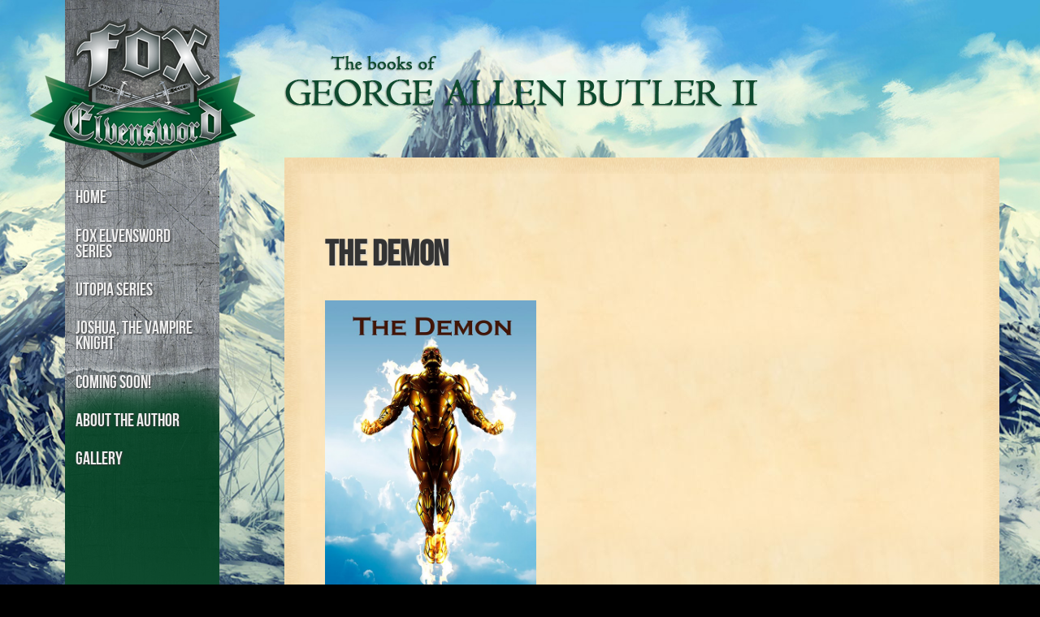

--- FILE ---
content_type: text/css
request_url: https://foxelvensword.com/foxwp/wp-content/themes/foxelvensword/style.css
body_size: 2429
content:
/*
Theme Name: FoxElvensword
Theme URI: http://www.foxelvensword.com/
Description: Main theme for FoxElvensword.com
Author: Jeremy Stroud, Jive Consulting
Author URI: http://www.jiveconsulting.com
Version:0.1.0
*/
@charset "utf-8";
@font-face {
	/* Generated by Font Squirrel (http://www.fontsquirrel.com) */
    font-family: 'BebasNeueRegular';
    src: url('fonts/BebasNeue-webfont.eot');
    src: url('fonts/BebasNeue-webfont.eot?#iefix') format('embedded-opentype'),
         url('fonts/BebasNeue-webfont.woff') format('woff'),
         url('fonts/BebasNeue-webfont.ttf') format('truetype'),
         url('fonts/BebasNeue-webfont.svg#BebasNeueRegular') format('svg');
    font-weight: normal;
    font-style: normal;
}

/* Applies to all pages */
	* {
		margin: 0;
		padding: 0;
		box-sizing: border-box;
	}
	body {
		font-family: Georgia, "Times New Roman", Times, serif;
		color: #333;
		background: none;
		background-color: #000;
		height: 100%;
		line-height: 1.6875em;
	}
	a {
		color: #555;
		text-decoration: none;
	}
	a:hover {
		color: #222;
		border-bottom: 1px dashed #222;
	}
	a:hover.nohover {
		border-bottom: none;
	}
	h1 {
		font-family: BebasNeueRegular;
		font-size: 2em;
		line-height: 1.1875em;
		color: #333;
		text-shadow: 1px 1px 2px #CCC;
		margin-top: 1em;
		margin-bottom: 0.6875em;
	}
	h2 {
		font-size: 1.6875em;
		line-height: 1.1875em;
		margin-top: 1em;
		margin-bottom: 0.6875em;
	}
	h3 {
		font-size: 1.4em;
		line-height: 1.1875em;
		margin-top: 0.6875em;
		margin-bottom: 0.6875em;
	}
	.wp-block-image img {
		border: 0 !important;
		max-width: 100%;
		height: auto;
	}
	p {
		font-size: 0.8em;
		line-height: 1.3875em;
		margin-top: 1em;
	}
	#wrapper {
		display: block;
		position: relative;
		top: 0;
		left: 0;
		width: 100%;
		height: auto;
		min-height: 75vh;
		background-position: bottom right;
		background-repeat: no-repeat;
		/*background-color: #89c3d1;*/
		overflow: hidden;
	}
	.clear {
		clear: both;
		height: 0;
	}
	
	/* Header Styles */
	#nav {
		background-repeat: no-repeat;
		background-color: #0e4a2e;
		text-align: center;
		overflow: visible;
	}
	#nav a:hover {
		border: none;
	}
	#nav a#logo {
		margin: 1em auto 0;
		text-decoration: none;
		display: block;
	}
	div.menu {
		margin: 0 auto;
		padding: 0;
		height: 100vh;
		font-family: BebasNeueRegular;
		text-shadow: 1px 1px 2px #333;
	}
	div.menu ul {
		list-style-type: none;
	}
	div.menu ul li a {
		text-align: left;
		text-decoration: none;
		display: block;
		padding: 0.6em;
		margin-bottom: 2px;
		line-height: 0.9em;
		color: #ededed;
	}
	div.menu ul li a:hover {
		background-image: url('images/navhover-new.png');
		background-repeat: no-repeat;
		background-position: right center;
	}
	
	/* Content Styles */
	#container {
		max-width: 900px;
		overflow: auto;
		z-index: 1;
	}
	#container img#title {
		width: 100%;
		height: auto;
		max-width: 583px;
		max-height: 139px;
		margin: 1em auto;
	}
	#container div#content {
		background-image: url('images/vellum-background.jpg');
		background-repeat: repeat;
		overflow: auto;
		position: relative;
		min-height: 18em;
		height: 100%;
		top: 0;
		left: 0;
		right: 0;
	}
	#container div#content .vellum_wrapper {
		position: absolute;
	}
	#container div#content .vellum_wrapper.top_left {
		background-image: url('images/content-bg-top-left.png');
		background-repeat: no-repeat;
		height: 20px;
		width: 20px;
		top: 0;
		left: 0;
	}
	#container div#content .vellum_wrapper.top {
		background-image: url('images/content-bg-top.png');
		background-repeat: repeat-x;
		height: 20px;
		top: 0;
		left: 20px;
		right: 20px;
	}
	#container div#content .vellum_wrapper.top_right {
		background-image: url('images/content-bg-top-right.png');
		background-repeat: no-repeat;
		height: 20px;
		width: 20px;
		top: 0;
		right: 0;
	}
	#container div#content .vellum_wrapper.left {
		background-image: url('images/content-bg-left.png');
		background-repeat: repeat-y;
		width: 20px;
		top: 20px;
		bottom: 0;
		left: 0;
	}
	#container div#content .vellum_wrapper.right {
		background-image: url('images/content-bg-right.png');
		background-repeat: repeat-y;
		width: 20px;
		top: 20px;
		bottom: 0;
		right: 0;
	}
	#container div#content.nobg {
		background-image: none;
		padding: 0;
		margin: 0;
	}
	#container div#content.nobg .vellum_wrapper {
		display: none;
	}
	#container div#content.nobg h2.entry-title, #container div#content.nobg h1.entry-title {
		display: none;
	}
	#container div#content iframe {
		min-height: 40em;
		margin-bottom: -6px;
	}
	#container #content .entry-content img.book-cover {
		float: left;
		padding-right: 2em;
	}
	
	/* Removes background from Easing Slider slides */
	#container #content .easingslider .easingslider-slide {
		background-color: transparent;
	}

	/* Footer Styles */
	#footer {
		width: 100%;
		min-height: 25vh;
		background-image: url('images/footer-border.png');
		background-repeat: repeat-x;
		background-position: left top;
		background-color: #000;
		font-family: BebasNeueRegular;
		text-align: center;
		font-size: 0.9em;
		overflow: hidden;
		position: relative;
		bottom: 0;
	}
	#footer a {
		color: #999;
		margin: 0 1em;
	}
	#footer a:hover {
		color: #fff;
	}
	#footer ul {
		display: flex;
		flex-direction: row;
		list-style-type: none;
		margin-top: 0.5em;
		margin-bottom: 0.5em;
		margin-left: 350px;
		margin-right: 50px;
	}
	#footer ul li {
		display: block;
		float: left;
		margin: 0 auto;
	}
	#footer ul#credits li, 
	#footer ul#credits li a {
		text-transform: uppercase;
	}
	#footer ul#purchase li {
		width: 33%;
	}

	/* Slider Style */
	.pxs_container{
		width:100%;
		max-width: 600px;
		height:560px;
		position:relative;
		overflow:hidden;
	}
	.pxs_bg{
		display: none;
		height: 700px;
	}
	.pxs_bg div{
		position:absolute;
		top:0px;
		left:0px;
		width:100%; /*1264px window width times number of images*/
		height:700px;
		background-repeat:repeat;
		background-position:top left;
		background-color:transparent;
	}
	.pxs_loading{
		color:#fff;
		font-size:20px;
		padding:15px 15px 15px 50px;
		position:absolute;
		background:#333 url(images/ajax-loader.gif) no-repeat 10px 50%;
		-moz-border-radius:15px;
		-webkit-border-radius:15px;
		border-radius:15px;
		opacity:0.7;
		width:180px;
		position:absolute;
		top:200px;
		left:52%;
		margin-left:-90px;
	}
	.pxs_container ul{
		margin:0px;
		padding:0px;
		list-style:none;
	}
	.pxs_slider_wrapper{
		display: none;
		overflow: auto;
	}
	ul.pxs_slider{
		width: 500%; /* 100% per image in collection */
		position:absolute;
		left:0px;
		top:40px;
		height:420px;
	}
	ul.pxs_slider li{
		width: 20%; /* 100% / # of images */
		height:540px;
		float:left;
		position:relative;
	}
	ul.pxs_slider li img{
		display:block;
		height: 100%;
		width: auto;
		margin:0 auto;
	}
	ul.pxs_thumbnails{
		height:60px;
		position:absolute;
		top:20px;
		left:50%;
	}
	ul.pxs_thumbnails li{
		position:absolute;
		display:block;
	}
	ul.pxs_thumbnails li img{
		border: 5px solid #FFFFFF;
		-moz-box-shadow:1px 1px 7px #555;
		-webkit-box-shadow:1px 1px 7px #555;
		box-shadow:1px 1px 7px #555;
		cursor:pointer;
		display:block;
		opacity:0.7;
	}
	ul.pxs_thumbnails li.selected img{
		opacity:1.0;
	}
	.pxs_navigation {
		width: 100%;
		height: 120px;
		position: absolute;
		top: 30px;
		left: 0;
	}
	.pxs_navigation span{
		position:absolute;
		width:30px;
		height:60px;
		-moz-box-shadow:0px 0px 2px #000;
		-webkit-box-shadow:0px 0px 2px #000;
		box-shadow:0px 0px 2px #000;
		opacity:0.6;
		-moz-border-radius:4px;
		-webkit-border-radius:4px;
		border-radius:4px;
		cursor:pointer;
		z-index: 100;
	}
	.pxs_navigation span:hover{
		opacity:0.9;
	}
	.pxs_navigation span.pxs_prev{
		background:#000 url(images/prev.png) no-repeat center center;
		left: 0;
	}
	.pxs_navigation span.pxs_next{
		background:#000 url(images/next.png) no-repeat center center;
		right: 0;
	}

/* Inserted page classes */
div.insert-page::after {
	content: "";
	display: table;
	clear: both;
}
div.insert-page h1 {
	font-size: 1.6em;
	
}

@media screen and (min-width:601px) {
	body {
		font-size: 137.5%;
	}
	#body-background {
		position: fixed;
		top: 0;
		bottom: 0;
		left: 0;
		background-image: url('images/Backg-09b.jpg');
		background-size: cover;
		background-repeat: no-repeat;
		background-position: center;
		height: 100vh;
		width: 100vw;
		z-index: -10000;
	}
	#wrapper.home-page #body-background {
		background-image: url('images/Backg-09c.jpg');
	}
	/* Header Styles */
	#nav {
		float: left;
		position: absolute;
		top: 0;
		bottom: 0;
		background-image: url('images/navbar.png');
		background-position: top center;
		height: 100%;
		width: 190px;
		margin: 0 80px;
	}
	#nav a#logo {
		margin: 1em auto 0;
	}
	#nav a#logo img {
		margin-left: -44px;
		width: 278px;
		height: 188px;
	}
	div.menu ul {
		overflow: auto;
		list-style-type: none;
		line-height: 1em;
	}
	div.menu ul li ul.sub-menu {
		display: none;
		font-size: 0.8em;
		padding-left: 1em;
	}
	div.menu ul li.menu_item_has_children:hover > ul.sub-menu {
		display: block;
	}
	
	/* Content Styles */
	#container {
		margin-left: 350px;
		margin-right: 50px;
		height: 100%;
	}
	#container div#content {
		padding: 50px 50px 100px;
	}
	
	/* Footer Styles */
	#footer {
		display: block;
		height: 200px;
	}
	#footer ul#credits {
		height: 2em;
		display: flex;
		flex-direction: row;
	}
	#footer ul#purchase li a img {
		width: 128px;
		height: 125px;
	}
}

@media screen and (max-width:600px) {
	body {
		font-size: 100%;
		line-height: 1.2875em;
	}
	#wrapper {
		background-image: url('images/fox-bg-small.jpg');
	}
	
	/* Header Styles */
	#nav {
		width: 100%;
		background-image: url('images/navbar-top.png');
		background-position: top left;
		overflow: auto;
	}
	#nav a#logo {
		float: left;
		margin: 1em 5px 0;
		width: 30%;
	}
	#nav a#logo img {
		 width: 100%;
	}
	div.menu {
		padding-top: 10px;
	}
	div.menu ul {
		padding-left: 30%;
	}
	div.menu ul li {
		float: left;
	}
	div.menu ul li ul.sub-menu {
		display: none;
	}
	div.menu ul.opt {
		display: none;
	}
	
	/* Content Styles */
	#container div#content {
		padding: 5px 5px 10px;
	}
	
	/* Footer Styles */
	#footer ul#purchase {
		margin-top: 1em;
	}
	#footer ul#purchase li a img {
		width: 90%;
		height: auto;
		margin: 0 auto;
	}	
}